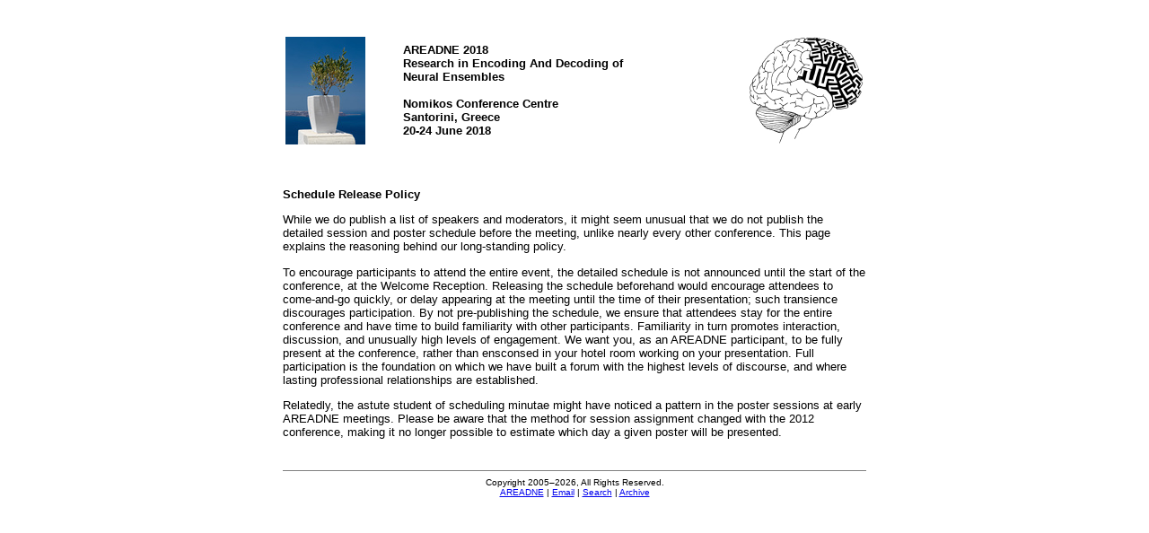

--- FILE ---
content_type: text/html; charset=UTF-8
request_url: https://areadne.org/2018/schedule-policy.html
body_size: 1825
content:
<!DOCTYPE html PUBLIC '-//W3C//DTD HTML 4.01 Transitional//EN' 'https://www.w3.org/TR/html4/loose.dtd'>
<html>
<head>
<meta http-equiv='Content-Type' content='text/html; charset=UTF-8' />
<style type='text/css'>
<!--
body { font-size: 10pt; font-family: 'Liberation Sans', 'DejaVu Sans', 'Verdana', 'Arial', 'sans-serif'; }
pre { font-size: 10pt; font-family: 'Liberation Sans', 'DejaVu Sans', 'Verdana', 'Arial', 'sans-serif'; display: block; margin: 1em 0; }
table { 
font-size: 10pt; font-family: 'Liberation Sans', 'DejaVu Sans', 'Verdana', 'Arial', 'sans-serif';
border: 0px;
text-align: left;
}
tr {
font-size: 10pt; font-family: 'Liberation Sans', 'DejaVu Sans', 'Verdana', 'Arial', 'sans-serif';
border: 0px;
}
td {
font-size: 10pt; font-family: 'Liberation Sans', 'DejaVu Sans', 'Verdana', 'Arial', 'sans-serif';
border: 0px;
margin: 25px 0px;
}
div.page {
max-width: 650px;
margin: auto;
}
--> 
</style>
<link rel="apple-touch-icon" sizes="57x57" href="/apple-touch-icon-57x57.png">
<link rel="apple-touch-icon" sizes="114x114" href="/apple-touch-icon-114x114.png">
<link rel="apple-touch-icon" sizes="72x72" href="/apple-touch-icon-72x72.png">
<link rel="apple-touch-icon" sizes="144x144" href="/apple-touch-icon-144x144.png">
<link rel="apple-touch-icon" sizes="60x60" href="/apple-touch-icon-60x60.png">
<link rel="apple-touch-icon" sizes="120x120" href="/apple-touch-icon-120x120.png">
<link rel="apple-touch-icon" sizes="76x76" href="/apple-touch-icon-76x76.png">
<link rel="apple-touch-icon" sizes="152x152" href="/apple-touch-icon-152x152.png">
<link rel="icon" type="image/png" href="/favicon-196x196.png" sizes="196x196">
<link rel="icon" type="image/png" href="/favicon-160x160.png" sizes="160x160">
<link rel="icon" type="image/png" href="/favicon-96x96.png" sizes="96x96">
<link rel="icon" type="image/png" href="/favicon-16x16.png" sizes="16x16">
<link rel="icon" type="image/png" href="/favicon-32x32.png" sizes="32x32">
<meta name="msapplication-TileColor" content="#2b5797">
<meta name="msapplication-TileImage" content="/mstile-144x144.png">
<meta name="viewport" content="width=device-width, initial-scale=1.0" />
<title>AREADNE 2018: Schedule Policy</title>
</head>
<body onload='if (top != self) top.location=self.location; '>
<div class='page' style='margin-left: auto; margin-right: auto;'>
<br>
<br>
<table width='100%' border=0>
<tr>
<td align='left' text-align='left'>
<a href='https://areadne.org/2018/home.html'>
<img src='https://areadne.org/2018/pix/photo-logo-2018-120.jpg'
border=0
width=89
height=120
alt='AREADNE 2018 Logo'>
</a>
</td>
<td>&nbsp;</td>
<td align='left' text-align='left'>
<b>AREADNE 2018</b><br>
<b>Research in Encoding And Decoding of<br>Neural Ensembles</b><br>
<br>
<b>Nomikos Conference Centre</b><br>
<b>Santorini, Greece</b><br>
<b>20-24 June 2018</b><br>
</td>
<td>&nbsp;</td>
<td align='right' text-align='right'>
<a href='https://areadne.org/2018'>
<img src='https://areadne.org/pix/brain-logo-240.jpg'
border=0 
width=128
height=120
alt='AREADNE Brain Labyrinth Logo'>
</a>
</td>
</tr>
</table>
<br>
<br>
<br>
<b>Schedule Release Policy</b><br>
<p>
While we do publish a list of speakers and
moderators, it might seem unusual that we do not publish the detailed session and
poster schedule before the meeting, unlike nearly every other conference.
This page explains the reasoning behind our long-standing policy.
</p>
<p>
To encourage participants to attend the entire event, the detailed schedule
is not announced until the start of the conference, at the Welcome
Reception. Releasing the schedule beforehand would encourage attendees to
come-and-go quickly, or delay appearing at the meeting until the time of
their presentation; such transience discourages participation. By not
pre-publishing the schedule, we ensure that attendees stay for the entire
conference and have time to build familiarity with other participants.
Familiarity in turn promotes interaction, discussion, and unusually high
levels of engagement. We want you, as an AREADNE participant, to be fully
present at the conference, rather than ensconsed in your hotel room working
on your presentation. Full participation is the foundation on which we
have built a forum with the highest levels of discourse, and where lasting
professional relationships are established.
</p>
<p>
Relatedly, the astute student of scheduling minutae might have noticed a
pattern in the poster sessions at early AREADNE meetings. Please be aware
that the method for session assignment changed with the 2012 conference,
making it no longer possible to estimate which day a given poster will be
presented.
</p>
<br>
<hr style='height:1px;border-width:0;color:gray;background-color:gray' />
<center>
<font size=1>Copyright 2005&#8211;2026, All Rights Reserved.</font><br>
<font size=1><a href='https://areadne.org'>AREADNE</a> | 
<a href='mailto:info@areadne.org'>Email</a> | 
<a href='https://areadne.org/2018/search.html'>Search</a> | 
<a href='https://areadne.org/archive.html'>Archive</a></font><br>
</center>
</div>
</center>
</body>
</html>

